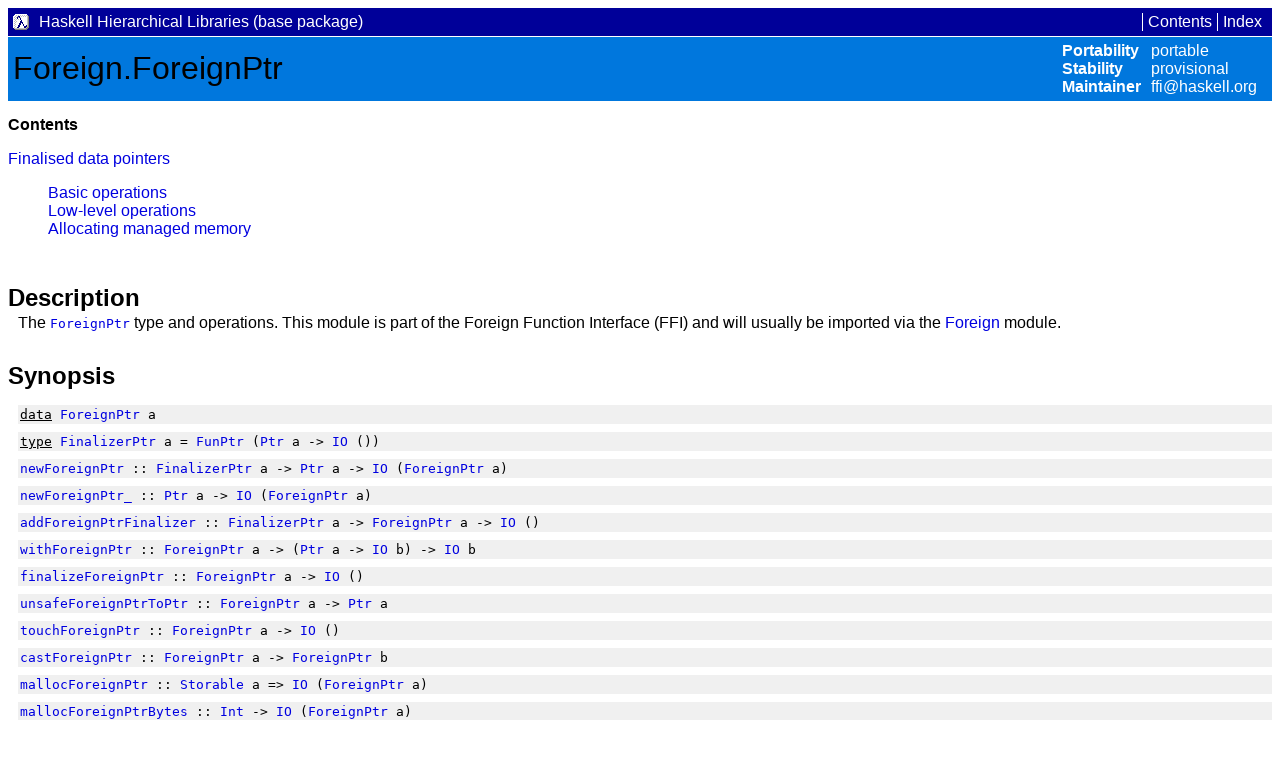

--- FILE ---
content_type: text/html
request_url: https://downloads.haskell.org/~ghc/6.4.2/docs/html/libraries/base/Foreign-ForeignPtr.html
body_size: 3995
content:
<!DOCTYPE HTML PUBLIC "-//W3C//DTD HTML 4.01 Transitional//EN" "http://www.w3.org/TR/html4/loose.dtd">
<!--Rendered using the Haskell Html Library v0.2-->
<HTML
><HEAD
><META HTTP-EQUIV="Content-Type" CONTENT="text/html; charset=UTF-8"
><TITLE
>Foreign.ForeignPtr</TITLE
><LINK HREF="haddock.css" REL="stylesheet" TYPE="text/css"
><SCRIPT SRC="haddock.js" TYPE="text/javascript"
></SCRIPT
></HEAD
><BODY
><TABLE CLASS="vanilla" CELLSPACING="0" CELLPADDING="0"
><TR
><TD CLASS="topbar"
><TABLE CLASS="vanilla" CELLSPACING="0" CELLPADDING="0"
><TR
><TD
><IMG SRC="haskell_icon.gif" WIDTH="16" HEIGHT="16" ALT=" "
></TD
><TD CLASS="title"
>Haskell Hierarchical Libraries (base package)</TD
><TD CLASS="topbut"
><A HREF="../index.html"
>Contents</A
></TD
><TD CLASS="topbut"
><A HREF="../doc-index.html"
>Index</A
></TD
></TR
></TABLE
></TD
></TR
><TR
><TD CLASS="modulebar"
><TABLE CLASS="vanilla" CELLSPACING="0" CELLPADDING="0"
><TR
><TD
><FONT SIZE="6"
>Foreign.ForeignPtr</FONT
></TD
><TD ALIGN="right"
><TABLE CLASS="narrow" CELLSPACING="0" CELLPADDING="0"
><TR
><TD CLASS="infohead"
>Portability</TD
><TD CLASS="infoval"
>portable</TD
></TR
><TR
><TD CLASS="infohead"
>Stability</TD
><TD CLASS="infoval"
>provisional</TD
></TR
><TR
><TD CLASS="infohead"
>Maintainer</TD
><TD CLASS="infoval"
>ffi@haskell.org</TD
></TR
></TABLE
></TD
></TR
></TABLE
></TD
></TR
><TR
><TD CLASS="s15"
></TD
></TR
><TR
><TD
><TABLE CLASS="vanilla" CELLSPACING="0" CELLPADDING="0"
><TR
><TD CLASS="section4"
><B
>Contents</B
></TD
></TR
><TR
><TD
><DL
><DT
><A HREF="#1"
>Finalised data pointers
</A
></DT
><DD
><DL
><DT
><A HREF="#2"
>Basic operations
</A
></DT
><DT
><A HREF="#3"
>Low-level operations
</A
></DT
><DT
><A HREF="#4"
>Allocating managed memory
</A
></DT
></DL
></DD
></DL
></TD
></TR
></TABLE
></TD
></TR
><TR
><TD CLASS="s15"
></TD
></TR
><TR
><TD CLASS="section1"
>Description</TD
></TR
><TR
><TD CLASS="doc"
>The <TT
><A HREF="Foreign-ForeignPtr.html#t%3AForeignPtr"
>ForeignPtr</A
></TT
> type and operations.  This module is part of the
 Foreign Function Interface (FFI) and will usually be imported via
 the <A HREF="Foreign.html"
>Foreign</A
> module.
</TD
></TR
><TR
><TD CLASS="s15"
></TD
></TR
><TR
><TD CLASS="section1"
>Synopsis</TD
></TR
><TR
><TD CLASS="s15"
></TD
></TR
><TR
><TD CLASS="body"
><TABLE CLASS="vanilla" CELLSPACING="0" CELLPADDING="0"
><TR
><TD CLASS="decl"
><SPAN CLASS="keyword"
>data</SPAN
> <A HREF="#t%3AForeignPtr"
>ForeignPtr</A
> a</TD
></TR
><TR
><TD CLASS="s8"
></TD
></TR
><TR
><TD CLASS="decl"
><SPAN CLASS="keyword"
>type</SPAN
> <A HREF="#t%3AFinalizerPtr"
>FinalizerPtr</A
> a = <A HREF="Foreign-Ptr.html#t%3AFunPtr"
>FunPtr</A
> (<A HREF="Foreign-Ptr.html#t%3APtr"
>Ptr</A
> a -&gt; <A HREF="System-IO.html#t%3AIO"
>IO</A
> ())</TD
></TR
><TR
><TD CLASS="s8"
></TD
></TR
><TR
><TD CLASS="decl"
><A HREF="#v%3AnewForeignPtr"
>newForeignPtr</A
> :: <A HREF="Foreign-ForeignPtr.html#t%3AFinalizerPtr"
>FinalizerPtr</A
> a -&gt; <A HREF="Foreign-Ptr.html#t%3APtr"
>Ptr</A
> a -&gt; <A HREF="System-IO.html#t%3AIO"
>IO</A
> (<A HREF="Foreign-ForeignPtr.html#t%3AForeignPtr"
>ForeignPtr</A
> a)</TD
></TR
><TR
><TD CLASS="s8"
></TD
></TR
><TR
><TD CLASS="decl"
><A HREF="#v%3AnewForeignPtr_"
>newForeignPtr_</A
> :: <A HREF="Foreign-Ptr.html#t%3APtr"
>Ptr</A
> a -&gt; <A HREF="System-IO.html#t%3AIO"
>IO</A
> (<A HREF="Foreign-ForeignPtr.html#t%3AForeignPtr"
>ForeignPtr</A
> a)</TD
></TR
><TR
><TD CLASS="s8"
></TD
></TR
><TR
><TD CLASS="decl"
><A HREF="#v%3AaddForeignPtrFinalizer"
>addForeignPtrFinalizer</A
> :: <A HREF="Foreign-ForeignPtr.html#t%3AFinalizerPtr"
>FinalizerPtr</A
> a -&gt; <A HREF="Foreign-ForeignPtr.html#t%3AForeignPtr"
>ForeignPtr</A
> a -&gt; <A HREF="System-IO.html#t%3AIO"
>IO</A
> ()</TD
></TR
><TR
><TD CLASS="s8"
></TD
></TR
><TR
><TD CLASS="decl"
><A HREF="#v%3AwithForeignPtr"
>withForeignPtr</A
> :: <A HREF="Foreign-ForeignPtr.html#t%3AForeignPtr"
>ForeignPtr</A
> a -&gt; (<A HREF="Foreign-Ptr.html#t%3APtr"
>Ptr</A
> a -&gt; <A HREF="System-IO.html#t%3AIO"
>IO</A
> b) -&gt; <A HREF="System-IO.html#t%3AIO"
>IO</A
> b</TD
></TR
><TR
><TD CLASS="s8"
></TD
></TR
><TR
><TD CLASS="decl"
><A HREF="#v%3AfinalizeForeignPtr"
>finalizeForeignPtr</A
> :: <A HREF="Foreign-ForeignPtr.html#t%3AForeignPtr"
>ForeignPtr</A
> a -&gt; <A HREF="System-IO.html#t%3AIO"
>IO</A
> ()</TD
></TR
><TR
><TD CLASS="s8"
></TD
></TR
><TR
><TD CLASS="decl"
><A HREF="#v%3AunsafeForeignPtrToPtr"
>unsafeForeignPtrToPtr</A
> :: <A HREF="Foreign-ForeignPtr.html#t%3AForeignPtr"
>ForeignPtr</A
> a -&gt; <A HREF="Foreign-Ptr.html#t%3APtr"
>Ptr</A
> a</TD
></TR
><TR
><TD CLASS="s8"
></TD
></TR
><TR
><TD CLASS="decl"
><A HREF="#v%3AtouchForeignPtr"
>touchForeignPtr</A
> :: <A HREF="Foreign-ForeignPtr.html#t%3AForeignPtr"
>ForeignPtr</A
> a -&gt; <A HREF="System-IO.html#t%3AIO"
>IO</A
> ()</TD
></TR
><TR
><TD CLASS="s8"
></TD
></TR
><TR
><TD CLASS="decl"
><A HREF="#v%3AcastForeignPtr"
>castForeignPtr</A
> :: <A HREF="Foreign-ForeignPtr.html#t%3AForeignPtr"
>ForeignPtr</A
> a -&gt; <A HREF="Foreign-ForeignPtr.html#t%3AForeignPtr"
>ForeignPtr</A
> b</TD
></TR
><TR
><TD CLASS="s8"
></TD
></TR
><TR
><TD CLASS="decl"
><A HREF="#v%3AmallocForeignPtr"
>mallocForeignPtr</A
> :: <A HREF="Foreign-Storable.html#t%3AStorable"
>Storable</A
> a =&gt; <A HREF="System-IO.html#t%3AIO"
>IO</A
> (<A HREF="Foreign-ForeignPtr.html#t%3AForeignPtr"
>ForeignPtr</A
> a)</TD
></TR
><TR
><TD CLASS="s8"
></TD
></TR
><TR
><TD CLASS="decl"
><A HREF="#v%3AmallocForeignPtrBytes"
>mallocForeignPtrBytes</A
> :: <A HREF="Data-Int.html#t%3AInt"
>Int</A
> -&gt; <A HREF="System-IO.html#t%3AIO"
>IO</A
> (<A HREF="Foreign-ForeignPtr.html#t%3AForeignPtr"
>ForeignPtr</A
> a)</TD
></TR
><TR
><TD CLASS="s8"
></TD
></TR
><TR
><TD CLASS="decl"
><A HREF="#v%3AmallocForeignPtrArray"
>mallocForeignPtrArray</A
> :: <A HREF="Foreign-Storable.html#t%3AStorable"
>Storable</A
> a =&gt; <A HREF="Data-Int.html#t%3AInt"
>Int</A
> -&gt; <A HREF="System-IO.html#t%3AIO"
>IO</A
> (<A HREF="Foreign-ForeignPtr.html#t%3AForeignPtr"
>ForeignPtr</A
> a)</TD
></TR
><TR
><TD CLASS="s8"
></TD
></TR
><TR
><TD CLASS="decl"
><A HREF="#v%3AmallocForeignPtrArray0"
>mallocForeignPtrArray0</A
> :: <A HREF="Foreign-Storable.html#t%3AStorable"
>Storable</A
> a =&gt; <A HREF="Data-Int.html#t%3AInt"
>Int</A
> -&gt; <A HREF="System-IO.html#t%3AIO"
>IO</A
> (<A HREF="Foreign-ForeignPtr.html#t%3AForeignPtr"
>ForeignPtr</A
> a)</TD
></TR
></TABLE
></TD
></TR
><TR
><TD CLASS="s15"
></TD
></TR
><TR
><TD CLASS="s15"
></TD
></TR
><TR
><TD CLASS="section1"
><A NAME="1"
>Finalised data pointers
</A
></TD
></TR
><TR
><TD CLASS="s15"
></TD
></TR
><TR
><TD CLASS="decl"
><SPAN CLASS="keyword"
>data</SPAN
> <A NAME="t%3AForeignPtr"
></A
><B
>ForeignPtr</B
> a</TD
></TR
><TR
><TD CLASS="body"
><TABLE CLASS="vanilla" CELLSPACING="0" CELLPADDING="0"
><TR
><TD CLASS="ndoc"
><P
>The type <TT
><A HREF="Foreign-ForeignPtr.html#t%3AForeignPtr"
>ForeignPtr</A
></TT
> represents references to objects that are
 maintained in a foreign language, i.e., that are not part of the
 data structures usually managed by the Haskell storage manager.
 The essential difference between <TT
><A HREF="Foreign-ForeignPtr.html#t%3AForeignPtr"
>ForeignPtr</A
></TT
>s and vanilla memory
 references of type <TT
>Ptr a</TT
> is that the former may be associated
 with <EM
>finalizers</EM
>. A finalizer is a routine that is invoked when
 the Haskell storage manager detects that - within the Haskell heap
 and stack - there are no more references left that are pointing to
 the <TT
><A HREF="Foreign-ForeignPtr.html#t%3AForeignPtr"
>ForeignPtr</A
></TT
>.  Typically, the finalizer will, then, invoke
 routines in the foreign language that free the resources bound by
 the foreign object.
</P
><P
>The <TT
><A HREF="Foreign-ForeignPtr.html#t%3AForeignPtr"
>ForeignPtr</A
></TT
> is parameterised in the same way as <TT
><A HREF="Foreign-Ptr.html#t%3APtr"
>Ptr</A
></TT
>.  The
 type argument of <TT
><A HREF="Foreign-ForeignPtr.html#t%3AForeignPtr"
>ForeignPtr</A
></TT
> should normally be an instance of
 class <TT
><A HREF="Foreign-Storable.html#t%3AStorable"
>Storable</A
></TT
>.
</P
></TD
></TR
><TR
><TD CLASS="section4"
><IMG SRC="minus.gif" CLASS="coll" ONCLICK="toggle(this,'i:ForeignPtr')" ALT="show/hide"
> Instances</TD
></TR
><TR
><TD CLASS="body"
><DIV ID="i:ForeignPtr" STYLE="display:block;"
><TABLE CLASS="vanilla" CELLSPACING="1" CELLPADDING="0"
><TR
><TD CLASS="decl"
><A HREF="Data-Typeable.html#t%3ATypeable1"
>Typeable1</A
> <A HREF="Foreign-ForeignPtr.html#t%3AForeignPtr"
>ForeignPtr</A
></TD
></TR
><TR
><TD CLASS="decl"
><A HREF="Data-Typeable.html#t%3ATypeable"
>Typeable</A
> a =&gt; <A HREF="Data-Generics-Basics.html#t%3AData"
>Data</A
> (<A HREF="Foreign-ForeignPtr.html#t%3AForeignPtr"
>ForeignPtr</A
> a)</TD
></TR
><TR
><TD CLASS="decl"
><A HREF="Prelude.html#t%3AEq"
>Eq</A
> (<A HREF="Foreign-ForeignPtr.html#t%3AForeignPtr"
>ForeignPtr</A
> a)</TD
></TR
><TR
><TD CLASS="decl"
><A HREF="Prelude.html#t%3AOrd"
>Ord</A
> (<A HREF="Foreign-ForeignPtr.html#t%3AForeignPtr"
>ForeignPtr</A
> a)</TD
></TR
><TR
><TD CLASS="decl"
><A HREF="Text-Show.html#t%3AShow"
>Show</A
> (<A HREF="Foreign-ForeignPtr.html#t%3AForeignPtr"
>ForeignPtr</A
> a)</TD
></TR
></TABLE
></DIV
></TD
></TR
></TABLE
></TD
></TR
><TR
><TD CLASS="s15"
></TD
></TR
><TR
><TD CLASS="decl"
><SPAN CLASS="keyword"
>type</SPAN
> <A NAME="t%3AFinalizerPtr"
></A
><B
>FinalizerPtr</B
> a = <A HREF="Foreign-Ptr.html#t%3AFunPtr"
>FunPtr</A
> (<A HREF="Foreign-Ptr.html#t%3APtr"
>Ptr</A
> a -&gt; <A HREF="System-IO.html#t%3AIO"
>IO</A
> ())</TD
></TR
><TR
><TD CLASS="doc"
>A Finalizer is represented as a pointer to a foreign function that, at
 finalisation time, gets as an argument a plain pointer variant of the
 foreign pointer that the finalizer is associated with.
</TD
></TR
><TR
><TD CLASS="s15"
></TD
></TR
><TR
><TD CLASS="section2"
><A NAME="2"
>Basic operations
</A
></TD
></TR
><TR
><TD CLASS="s15"
></TD
></TR
><TR
><TD CLASS="decl"
><A NAME="v%3AnewForeignPtr"
></A
><B
>newForeignPtr</B
> :: <A HREF="Foreign-ForeignPtr.html#t%3AFinalizerPtr"
>FinalizerPtr</A
> a -&gt; <A HREF="Foreign-Ptr.html#t%3APtr"
>Ptr</A
> a -&gt; <A HREF="System-IO.html#t%3AIO"
>IO</A
> (<A HREF="Foreign-ForeignPtr.html#t%3AForeignPtr"
>ForeignPtr</A
> a)</TD
></TR
><TR
><TD CLASS="doc"
>Turns a plain memory reference into a foreign pointer, and
 associates a finaliser with the reference.  The finaliser will be executed
 after the last reference to the foreign object is dropped.  Note that there
 is no guarantee on how soon the finaliser is executed after the last
 reference was dropped; this depends on the details of the Haskell storage
 manager. The only guarantee is that the finaliser runs before the program
 terminates.
</TD
></TR
><TR
><TD CLASS="s15"
></TD
></TR
><TR
><TD CLASS="decl"
><A NAME="v%3AnewForeignPtr_"
></A
><B
>newForeignPtr_</B
> :: <A HREF="Foreign-Ptr.html#t%3APtr"
>Ptr</A
> a -&gt; <A HREF="System-IO.html#t%3AIO"
>IO</A
> (<A HREF="Foreign-ForeignPtr.html#t%3AForeignPtr"
>ForeignPtr</A
> a)</TD
></TR
><TR
><TD CLASS="doc"
>Turns a plain memory reference into a foreign pointer that may be
 associated with finalizers by using <TT
><A HREF="Foreign-ForeignPtr.html#v%3AaddForeignPtrFinalizer"
>addForeignPtrFinalizer</A
></TT
>.
</TD
></TR
><TR
><TD CLASS="s15"
></TD
></TR
><TR
><TD CLASS="decl"
><A NAME="v%3AaddForeignPtrFinalizer"
></A
><B
>addForeignPtrFinalizer</B
> :: <A HREF="Foreign-ForeignPtr.html#t%3AFinalizerPtr"
>FinalizerPtr</A
> a -&gt; <A HREF="Foreign-ForeignPtr.html#t%3AForeignPtr"
>ForeignPtr</A
> a -&gt; <A HREF="System-IO.html#t%3AIO"
>IO</A
> ()</TD
></TR
><TR
><TD CLASS="doc"
>This function adds a finalizer to the given foreign object.  The
 finalizer will run <EM
>before</EM
> all other finalizers for the same
 object which have already been registered.
</TD
></TR
><TR
><TD CLASS="s15"
></TD
></TR
><TR
><TD CLASS="decl"
><A NAME="v%3AwithForeignPtr"
></A
><B
>withForeignPtr</B
> :: <A HREF="Foreign-ForeignPtr.html#t%3AForeignPtr"
>ForeignPtr</A
> a -&gt; (<A HREF="Foreign-Ptr.html#t%3APtr"
>Ptr</A
> a -&gt; <A HREF="System-IO.html#t%3AIO"
>IO</A
> b) -&gt; <A HREF="System-IO.html#t%3AIO"
>IO</A
> b</TD
></TR
><TR
><TD CLASS="doc"
><P
>This is a way to look at the pointer living inside a
 foreign object.  This function takes a function which is
 applied to that pointer. The resulting <TT
><A HREF="System-IO.html#t%3AIO"
>IO</A
></TT
> action is then
 executed. The foreign object is kept alive at least during
 the whole action, even if it is not used directly
 inside. Note that it is not safe to return the pointer from
 the action and use it after the action completes. All uses
 of the pointer should be inside the
 <TT
><A HREF="Foreign-ForeignPtr.html#v%3AwithForeignPtr"
>withForeignPtr</A
></TT
> bracket.  The reason for
 this unsafeness is the same as for
 <TT
><A HREF="Foreign-ForeignPtr.html#v%3AunsafeForeignPtrToPtr"
>unsafeForeignPtrToPtr</A
></TT
> below: the finalizer
 may run earlier than expected, because the compiler can only
 track usage of the <TT
><A HREF="Foreign-ForeignPtr.html#t%3AForeignPtr"
>ForeignPtr</A
></TT
> object, not
 a <TT
><A HREF="Foreign-Ptr.html#t%3APtr"
>Ptr</A
></TT
> object made from it.
</P
><P
>This function is normally used for marshalling data to
 or from the object pointed to by the
 <TT
><A HREF="Foreign-ForeignPtr.html#t%3AForeignPtr"
>ForeignPtr</A
></TT
>, using the operations from the
 <TT
><A HREF="Foreign-Storable.html#t%3AStorable"
>Storable</A
></TT
> class.
</P
></TD
></TR
><TR
><TD CLASS="s15"
></TD
></TR
><TR
><TD CLASS="decl"
><A NAME="v%3AfinalizeForeignPtr"
></A
><B
>finalizeForeignPtr</B
> :: <A HREF="Foreign-ForeignPtr.html#t%3AForeignPtr"
>ForeignPtr</A
> a -&gt; <A HREF="System-IO.html#t%3AIO"
>IO</A
> ()</TD
></TR
><TR
><TD CLASS="doc"
>Causes a the finalizers associated with a foreign pointer to be run
 immediately.
</TD
></TR
><TR
><TD CLASS="s15"
></TD
></TR
><TR
><TD CLASS="section2"
><A NAME="3"
>Low-level operations
</A
></TD
></TR
><TR
><TD CLASS="s15"
></TD
></TR
><TR
><TD CLASS="decl"
><A NAME="v%3AunsafeForeignPtrToPtr"
></A
><B
>unsafeForeignPtrToPtr</B
> :: <A HREF="Foreign-ForeignPtr.html#t%3AForeignPtr"
>ForeignPtr</A
> a -&gt; <A HREF="Foreign-Ptr.html#t%3APtr"
>Ptr</A
> a</TD
></TR
><TR
><TD CLASS="doc"
><P
>This function extracts the pointer component of a foreign
 pointer.  This is a potentially dangerous operations, as if the
 argument to <TT
><A HREF="Foreign-ForeignPtr.html#v%3AunsafeForeignPtrToPtr"
>unsafeForeignPtrToPtr</A
></TT
> is the last usage
 occurrence of the given foreign pointer, then its finalizer(s) will
 be run, which potentially invalidates the plain pointer just
 obtained.  Hence, <TT
><A HREF="Foreign-ForeignPtr.html#v%3AtouchForeignPtr"
>touchForeignPtr</A
></TT
> must be used
 wherever it has to be guaranteed that the pointer lives on - i.e.,
 has another usage occurrence.
</P
><P
>To avoid subtle coding errors, hand written marshalling code
 should preferably use <TT
><A HREF="Foreign-ForeignPtr.html#v%3AwithForeignPtr"
>withForeignPtr</A
></TT
> rather
 than combinations of <TT
><A HREF="Foreign-ForeignPtr.html#v%3AunsafeForeignPtrToPtr"
>unsafeForeignPtrToPtr</A
></TT
> and
 <TT
><A HREF="Foreign-ForeignPtr.html#v%3AtouchForeignPtr"
>touchForeignPtr</A
></TT
>.  However, the later routines
 are occasionally preferred in tool generated marshalling code.
</P
></TD
></TR
><TR
><TD CLASS="s15"
></TD
></TR
><TR
><TD CLASS="decl"
><A NAME="v%3AtouchForeignPtr"
></A
><B
>touchForeignPtr</B
> :: <A HREF="Foreign-ForeignPtr.html#t%3AForeignPtr"
>ForeignPtr</A
> a -&gt; <A HREF="System-IO.html#t%3AIO"
>IO</A
> ()</TD
></TR
><TR
><TD CLASS="doc"
><P
>This function ensures that the foreign object in
 question is alive at the given place in the sequence of IO
 actions. In particular <TT
><A HREF="Foreign-ForeignPtr.html#v%3AwithForeignPtr"
>withForeignPtr</A
></TT
>
 does a <TT
><A HREF="Foreign-ForeignPtr.html#v%3AtouchForeignPtr"
>touchForeignPtr</A
></TT
> after it
 executes the user action.
</P
><P
>Note that this function should not be used to express dependencies
 between finalizers on <TT
><A HREF="Foreign-ForeignPtr.html#t%3AForeignPtr"
>ForeignPtr</A
></TT
>s.  For example, if the finalizer
 for a <TT
><A HREF="Foreign-ForeignPtr.html#t%3AForeignPtr"
>ForeignPtr</A
></TT
> <TT
>F1</TT
> calls <TT
><A HREF="Foreign-ForeignPtr.html#v%3AtouchForeignPtr"
>touchForeignPtr</A
></TT
> on a second
 <TT
><A HREF="Foreign-ForeignPtr.html#t%3AForeignPtr"
>ForeignPtr</A
></TT
> <TT
>F2</TT
>, then the only guarantee is that the finalizer
 for <TT
>F2</TT
> is never started before the finalizer for <TT
>F1</TT
>.  They
 might be started together if for example both <TT
>F1</TT
> and <TT
>F2</TT
> are
 otherwise unreachable, and in that case the scheduler might end up
 running the finalizer for <TT
>F2</TT
> first.
</P
><P
>In general, it is not recommended to use finalizers on separate
 objects with ordering constraints between them.  To express the
 ordering robustly requires explicit synchronisation using <TT
>MVar</TT
>s
 between the finalizers, but even then the runtime sometimes runs
 multiple finalizers sequentially in a single thread (for
 performance reasons), so synchronisation between finalizers could
 result in artificial deadlock.  Another alternative is to use
 explicit reference counting.
</P
></TD
></TR
><TR
><TD CLASS="s15"
></TD
></TR
><TR
><TD CLASS="decl"
><A NAME="v%3AcastForeignPtr"
></A
><B
>castForeignPtr</B
> :: <A HREF="Foreign-ForeignPtr.html#t%3AForeignPtr"
>ForeignPtr</A
> a -&gt; <A HREF="Foreign-ForeignPtr.html#t%3AForeignPtr"
>ForeignPtr</A
> b</TD
></TR
><TR
><TD CLASS="doc"
>This function casts a <TT
><A HREF="Foreign-ForeignPtr.html#t%3AForeignPtr"
>ForeignPtr</A
></TT
>
 parameterised by one type into another type.
</TD
></TR
><TR
><TD CLASS="s15"
></TD
></TR
><TR
><TD CLASS="section2"
><A NAME="4"
>Allocating managed memory
</A
></TD
></TR
><TR
><TD CLASS="s15"
></TD
></TR
><TR
><TD CLASS="decl"
><A NAME="v%3AmallocForeignPtr"
></A
><B
>mallocForeignPtr</B
> :: <A HREF="Foreign-Storable.html#t%3AStorable"
>Storable</A
> a =&gt; <A HREF="System-IO.html#t%3AIO"
>IO</A
> (<A HREF="Foreign-ForeignPtr.html#t%3AForeignPtr"
>ForeignPtr</A
> a)</TD
></TR
><TR
><TD CLASS="doc"
><P
>Allocate some memory and return a <TT
><A HREF="Foreign-ForeignPtr.html#t%3AForeignPtr"
>ForeignPtr</A
></TT
> to it.  The memory
 will be released automatically when the <TT
><A HREF="Foreign-ForeignPtr.html#t%3AForeignPtr"
>ForeignPtr</A
></TT
> is discarded.
</P
><P
><TT
><A HREF="Foreign-ForeignPtr.html#v%3AmallocForeignPtr"
>mallocForeignPtr</A
></TT
> is equivalent to
</P
><PRE
>    do { p &lt;- malloc; newForeignPtr finalizerFree p }
</PRE
><P
>although it may be implemented differently internally: you may not
 assume that the memory returned by <TT
><A HREF="Foreign-ForeignPtr.html#v%3AmallocForeignPtr"
>mallocForeignPtr</A
></TT
> has been
 allocated with <TT
><A HREF="Foreign-Marshal-Alloc.html#v%3Amalloc"
>malloc</A
></TT
>.
</P
><P
>GHC notes: <TT
><A HREF="Foreign-ForeignPtr.html#v%3AmallocForeignPtr"
>mallocForeignPtr</A
></TT
> has a heavily optimised
 implementation in GHC.  It uses pinned memory in the garbage
 collected heap, so the <TT
><A HREF="Foreign-ForeignPtr.html#t%3AForeignPtr"
>ForeignPtr</A
></TT
> does not require a finalizer to
 free the memory.  Use of <TT
><A HREF="Foreign-ForeignPtr.html#v%3AmallocForeignPtr"
>mallocForeignPtr</A
></TT
> and associated
 functions is strongly recommended in preference to newForeignPtr
 with a finalizer.
</P
></TD
></TR
><TR
><TD CLASS="s15"
></TD
></TR
><TR
><TD CLASS="decl"
><A NAME="v%3AmallocForeignPtrBytes"
></A
><B
>mallocForeignPtrBytes</B
> :: <A HREF="Data-Int.html#t%3AInt"
>Int</A
> -&gt; <A HREF="System-IO.html#t%3AIO"
>IO</A
> (<A HREF="Foreign-ForeignPtr.html#t%3AForeignPtr"
>ForeignPtr</A
> a)</TD
></TR
><TR
><TD CLASS="doc"
>This function is similar to <TT
><A HREF="Foreign-ForeignPtr.html#v%3AmallocForeignPtr"
>mallocForeignPtr</A
></TT
>, except that the
 size of the memory required is given explicitly as a number of bytes.
</TD
></TR
><TR
><TD CLASS="s15"
></TD
></TR
><TR
><TD CLASS="decl"
><A NAME="v%3AmallocForeignPtrArray"
></A
><B
>mallocForeignPtrArray</B
> :: <A HREF="Foreign-Storable.html#t%3AStorable"
>Storable</A
> a =&gt; <A HREF="Data-Int.html#t%3AInt"
>Int</A
> -&gt; <A HREF="System-IO.html#t%3AIO"
>IO</A
> (<A HREF="Foreign-ForeignPtr.html#t%3AForeignPtr"
>ForeignPtr</A
> a)</TD
></TR
><TR
><TD CLASS="doc"
>This function is similar to <TT
><A HREF="Foreign-Marshal-Array.html#v%3AmallocArray"
>mallocArray</A
></TT
>,
 but yields a memory area that has a finalizer attached that releases
 the memory area.  As with <TT
><A HREF="Foreign-ForeignPtr.html#v%3AmallocForeignPtr"
>mallocForeignPtr</A
></TT
>, it is not guaranteed that
 the block of memory was allocated by <TT
><A HREF="Foreign-Marshal-Alloc.html#v%3Amalloc"
>malloc</A
></TT
>.
</TD
></TR
><TR
><TD CLASS="s15"
></TD
></TR
><TR
><TD CLASS="decl"
><A NAME="v%3AmallocForeignPtrArray0"
></A
><B
>mallocForeignPtrArray0</B
> :: <A HREF="Foreign-Storable.html#t%3AStorable"
>Storable</A
> a =&gt; <A HREF="Data-Int.html#t%3AInt"
>Int</A
> -&gt; <A HREF="System-IO.html#t%3AIO"
>IO</A
> (<A HREF="Foreign-ForeignPtr.html#t%3AForeignPtr"
>ForeignPtr</A
> a)</TD
></TR
><TR
><TD CLASS="doc"
>This function is similar to <TT
><A HREF="Foreign-Marshal-Array.html#v%3AmallocArray0"
>mallocArray0</A
></TT
>,
 but yields a memory area that has a finalizer attached that releases
 the memory area.  As with <TT
><A HREF="Foreign-ForeignPtr.html#v%3AmallocForeignPtr"
>mallocForeignPtr</A
></TT
>, it is not guaranteed that
 the block of memory was allocated by <TT
><A HREF="Foreign-Marshal-Alloc.html#v%3Amalloc"
>malloc</A
></TT
>.
</TD
></TR
><TR
><TD CLASS="s15"
></TD
></TR
><TR
><TD CLASS="botbar"
>Produced by <A HREF="http://www.haskell.org/haddock/"
>Haddock</A
> version 0.7</TD
></TR
></TABLE
></BODY
></HTML
>


--- FILE ---
content_type: text/css
request_url: https://downloads.haskell.org/~ghc/6.4.2/docs/html/libraries/base/haddock.css
body_size: 857
content:
/* -------- Global things --------- */

BODY { 
  background-color: #ffffff;
  color: #000000;
  font-family: sans-serif;
  } 

A:link    { color: #0000e0; text-decoration: none }
A:visited { color: #0000a0; text-decoration: none }
A:hover   { background-color: #e0e0ff; text-decoration: none }

TABLE.vanilla {
  width: 100%;
  border-width: 0px;
  /* I can't seem to specify cellspacing or cellpadding properly using CSS... */
}

TABLE.vanilla2 {
  border-width: 0px;
}

/* <TT> font is a little too small in MSIE */
TT  { font-size: 100%; }
PRE { font-size: 100%; }

LI P { margin: 0pt } 

TD {
  border-width: 0px;
}

TABLE.narrow {
  border-width: 0px;
}

TD.s8  {  height: 8px;  }
TD.s15 {  height: 15px; }

SPAN.keyword { text-decoration: underline; }

/* Resize the buttom image to match the text size */
IMG.coll { width : 0.75em; height: 0.75em; margin-bottom: 0; margin-right: 0.5em }

/* --------- Contents page ---------- */

DIV.node {
  padding-left: 3em;
}

DIV.cnode {
  padding-left: 1.75em;
}

SPAN.pkg {
  position: absolute;
  left: 50em;
}

/* --------- Documentation elements ---------- */

TD.children {
  padding-left: 25px;
  }

TD.synopsis {
  padding: 2px;
  background-color: #f0f0f0;
  font-family: monospace
 }

TD.decl { 
  padding: 2px;
  background-color: #f0f0f0; 
  font-family: monospace;
  vertical-align: top;
  }

/* 
  arg is just like decl, except that wrapping is not allowed.  It is
  used for function and constructor arguments which have a text box
  to the right, where if wrapping is allowed the text box squashes up
  the declaration by wrapping it.
*/
TD.arg { 
  padding: 2px;
  background-color: #f0f0f0; 
  font-family: monospace;
  vertical-align: top;
  white-space: nowrap;
  }

TD.recfield { padding-left: 20px }

TD.doc  { 
  padding-top: 2px;
  padding-left: 10px;
  }

TD.ndoc  { 
  padding: 2px;
  }

TD.rdoc  { 
  padding: 2px;
  padding-left: 10px;
  width: 100%;
  }

TD.body  { 
  padding-left: 10px
  }

TD.pkg {
  width: 100%;
  padding-left: 10px
}

TD.indexentry {
  vertical-align: top;
  padding-right: 10px
  }

TD.indexannot {
  vertical-align: top;
  padding-left: 20px;
  white-space: nowrap
  }

TD.indexlinks {
  width: 100%
  }

/* ------- Section Headings ------- */

TD.section1 {
  padding-top: 15px;
  font-weight: bold;
  font-size: 150%
  }

TD.section2 {
  padding-top: 10px;
  font-weight: bold;
  font-size: 130%
  }

TD.section3 {
  padding-top: 5px;
  font-weight: bold;
  font-size: 110%
  }

TD.section4 {
  font-weight: bold;
  font-size: 100%
  }

/* -------------- The title bar at the top of the page */

TD.infohead {
  color: #ffffff;
  font-weight: bold;
  padding-right: 10px;
  text-align: left;
}

TD.infoval {
  color: #ffffff;
  padding-right: 10px;
  text-align: left;
}

TD.topbar {
  background-color: #000099;
  padding: 5px;
}

TD.title {
  color: #ffffff;
  padding-left: 10px;
  width: 100%
  }

TD.topbut {
  padding-left: 5px;
  padding-right: 5px;
  border-left-width: 1px;
  border-left-color: #ffffff;
  border-left-style: solid;
  white-space: nowrap;
  }

TD.topbut A:link {
  color: #ffffff
  }

TD.topbut A:visited {
  color: #ffff00
  }

TD.topbut A:hover {
  background-color: #6060ff;
  }

TD.topbut:hover {
  background-color: #6060ff
  }

TD.modulebar { 
  background-color: #0077dd;
  padding: 5px;
  border-top-width: 1px;
  border-top-color: #ffffff;
  border-top-style: solid;
  }

/* --------- The page footer --------- */

TD.botbar {
  background-color: #000099;
  color: #ffffff;
  padding: 5px
  }
TD.botbar A:link {
  color: #ffffff;
  text-decoration: underline
  }
TD.botbar A:visited {
  color: #ffff00
  }
TD.botbar A:hover {
  background-color: #6060ff
  }



--- FILE ---
content_type: text/javascript
request_url: https://downloads.haskell.org/~ghc/6.4.2/docs/html/libraries/base/haddock.js
body_size: -97
content:
// Haddock JavaScript utilities
function toggle(button,id)
{
   var n = document.getElementById(id).style;
   if (n.display == "none")
   {
	button.src = "minus.gif";
	n.display = "block";
   }
   else
   {
	button.src = "plus.gif";
	n.display = "none";
   }
}
